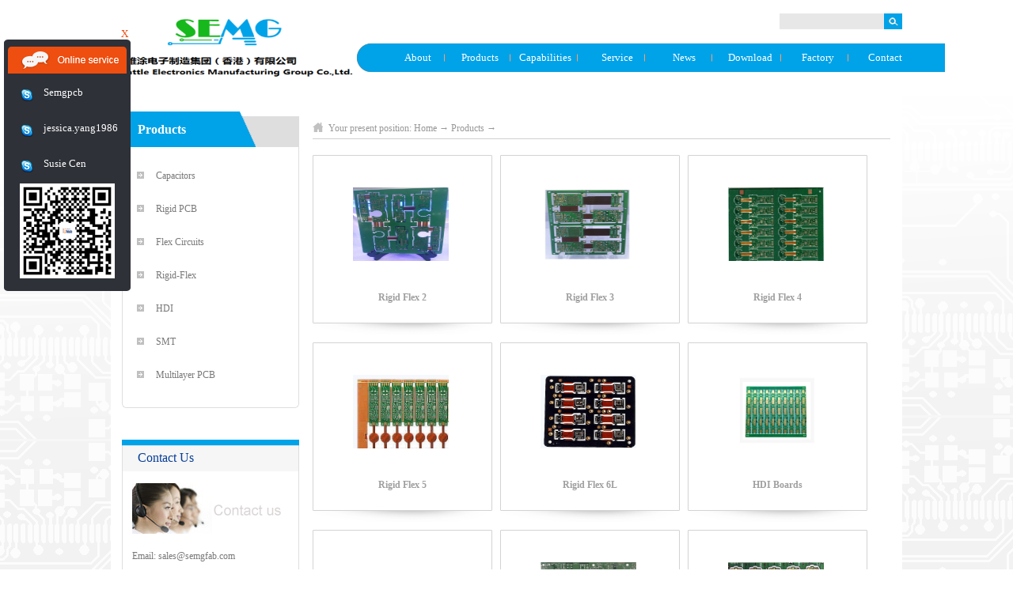

--- FILE ---
content_type: text/html;charset=utf-8
request_url: http://www.semgfab.com/pro.aspx?FId=n3:3:3&pageindex=7
body_size: 8380
content:
<!DOCTYPE HTML PUBLIC "-//W3C//DTD HTML 4.01 Transitional//EN" "http://www.w3c.org/TR/1999/REC-html401-19991224/loose.dtd">

<html xmlns="http://www.w3.org/1999/xhtml">
<head><title>
	Products - 
</title><meta name="keywords" content="Products,"/><meta name="description" content="Products,"/><link rel="canonical" href="http://www.semgfab.com/pro.aspx?FId=n3:3:3" /><meta content="text/html; charset=utf-8" http-equiv="Content-Type" /><link id="css__pro" rel="stylesheet" type="text/css" href="https://0.rc.xiniu.com/g2/M00/18/AB/CgAGe1m_ZbeAQvJsAABAk-EbSCo989.css?d=20170918141150" />
	
	<script type="text/javascript" src="https://1.rc.xiniu.com/js/jq/jqueryV172.js"></script>
	<script type="text/javascript" src="/Js/FormAction.js"></script>
	<script type="text/javascript" src="https://1.rc.xiniu.com/js/pb/1/Public.js"></script>
	<script type="text/javascript" src="/jBox/jquery.jBox-2.3.min.js"></script>
	<script type="text/javascript" src="/jBox/jquery.jBox-zh-CN.js"></script>
	 
	
	<script type="text/javascript" src="/Admin/JScript/OverFlowEdit.js"></script>
	<script type="text/javascript" src="/Js/EP_addtool.js"></script>
	<script type="text/javascript" src="https://1.rc.xiniu.com/js/tl/swfobject_modified.js"></script>
	<script type="text/javascript" src="https://1.rc.xiniu.com/js/tl/swfobject.js"></script>
	<script type="text/javascript" src="/Admin/JScript/PCAWithCountry.js"></script>
	
    <link rel="bookmark" href="/Images/logo.ico" /><link rel="shortcut icon" href="/Images/logo.ico" /></head>
<body class="pro_body">
<form method="get" id="form1" name="form1" NavigateId="3" data-pid="0218218218014521420020820220101960197014501982102080" data-mid="02080145218200019701540149014401520152015601540145014701490145219204209204216220216209014501982102080">
<div class="aspNetHidden">
<input type="hidden" name="__VIEWSTATE" id="__VIEWSTATE" value="" />
</div>

        
        <div id="ea_h">
            <div class="top">
                <div class="t_t">
                       
                    
                     
                    <div id="t_search" class="t_search">
                        <table cellspacing="0" cellpadding="0"  border="0"><tr>
<td>
<input name="ShoveWebControl_Search12$tbSearch" type="text" id="ShoveWebControl_Search12_tbSearch" class="t_search_text" DefaultText="" onmousedown="if(this.value == &#39;&#39;){this.value = &#39;&#39;;}" onkeyup="ShoveEIMS3_OnKeyPress(event, &#39;img_ShoveWebControl_Search12&#39;)" onkeydown="ShoveEIMS3_OnKeyDown(event)" onblur="if(this.value == &#39;&#39; || this.value == &#39;&#39;){this.value = &#39;&#39;;}" /></td>
<td><img id="img_ShoveWebControl_Search12" border="0" src="/Images/Heads/AllPage/ihpsp1_t_search_rbnt.png" alt="斯雅涂电子制造集团（香港）有限公司" LevelOneType="2" onclick="ShoveEIMS3_Transf(this,'search.aspx','ShoveWebControl_Search12_tbSearch','ShoveWebControl_Search12', true)" style="cursor:pointer;" /></td>
</tr></table>
<script type='text/javascript'>document.getElementById("ShoveWebControl_Search12_tbSearch").onkeydown=function(event){ var e=event || window.Event; if(e.keyCode==13){ e.returnValue = false;if(e.preventDefault){ e.preventDefault(); }}}</script>

                        
                    </div>
                    
                    
                     
                    <div id="t_ver" class="t_ver">
                        <ul>
                            
                        </ul>
                        
                    </div>
                    
                    
                    
                    <div id="t_logo" class="t_logo"> 
                        
                        <div id="ea_l"><a href="/" target="_self"><img alt="斯雅涂电子制造集团（香港）有限公司" src="https://0.rc.xiniu.com/g2/M00/F6/4D/CgAGfFvqPtuABhxoAABgTC4k4ic915.png" /></a></div>
                         
                        
                    </div>
                    
                   
                 
                </div>
                
                <div id="ea_n">
                    
                    <div id="nav" class="nav">
                        <div class="nav_main">
                            <ul id="ShoveWebControl_VMenu1" class="type1Ul type1Ul_n000">
<li id="type1Li_n0" level=0 index=0 class="nav_menu1"><a href="/" target="_self" >首页</a></li>
<li id="type1Li_n1" level=0 data_id="1" type="n" index=1 class="nav_menu1">
<a href="about.aspx?FId=n1:1:1" rel="nofollow" target="_self"><span name="ShoveWebControl_VMenu1434234317|T_Navigates|Id|1|Name">About</span></a><ul id="type1Ul_t101" style="display:none" class="type1Ul type1Ul_t101">
<li id="type1Li_t101_1" data_id="1_1" class="nav_menu2" type="t" index=1 level=1><a href="about.aspx?TypeId=1&FId=t1:1:1" rel="nofollow" target="_self"><span name="ShoveWebControl_VMenu12008367241|T_NewsTypes|Id|1|Name">Our Company</span></a>
</li>
<li id="type1Li_t101_2" data_id="1_50006" class="nav_menu2" type="t" index=2 level=1><a href="about.aspx?TypeId=50006&FId=t1:50006:1" rel="nofollow" target="_self"><span name="ShoveWebControl_VMenu11936883106|T_NewsTypes|Id|50006|Name">Customer Meeting</span></a>
</li>
<li id="type1Li_t101_3" data_id="1_3" class="nav_menu2" type="t" index=3 level=1><a href="honor.aspx?TypeID=3&fid=n1:3:1" rel="nofollow" target="_self"><span name="ShoveWebControl_VMenu1288749888|T_NewsTypes|Id|3|Name">Honor</span></a>
<ul id="type1Ul_t132" style="display:none" class="type1Ul type1Ul_t132">
<li id="type1Li_t132_1" data_id="1_50005" class="nav_menu3" type="t" index=1 level=2><a href="honor.aspx?TypeID=50005&fid=t1:50005:1" rel="nofollow" target="_self"><span name="ShoveWebControl_VMenu12106119153|T_NewsTypes|Id|50005|Name">Honor</span></a>
</li>
</ul>
</li>
</ul>
</li>
<li id="type1Li_n3" level=0 data_id="3" type="n" index=2 class="nav_menu1">
<a href="pro.aspx?FId=n3:3:3" target="_self"><span name="ShoveWebControl_VMenu1213727136|T_Navigates|Id|3|Name">Products</span></a><ul id="type1Ul_t301" style="display:none" class="type1Ul type1Ul_t301">
<li id="type1Li_t301_1" data_id="3_50007" class="nav_menu2" type="t" index=1 level=1><a href="products.aspx?TypeId=50007&FId=t3:50007:3" target="_self"><span name="ShoveWebControl_VMenu1182422595|T_ProductTypes|Id|50007|Name">Capacitors</span></a>
<ul id="type1Ul_t3500072" style="display:none" class="type1Ul type1Ul_t3500072">
<li id="type1Li_t3500072_1" data_id="3_50009" class="nav_menu3" type="t" index=1 level=2><a href="products.aspx?TypeId=50009&FId=t3:50009:3" target="_self"><span name="ShoveWebControl_VMenu1466585499|T_ProductTypes|Id|50009|Name">Screw Bolt Capacitor</span></a>
</li>
<li id="type1Li_t3500072_2" data_id="3_50010" class="nav_menu3" type="t" index=2 level=2><a href="products.aspx?TypeId=50010&FId=t3:50010:3" target="_self"><span name="ShoveWebControl_VMenu11355259678|T_ProductTypes|Id|50010|Name">Super Capacitor</span></a>
</li>
<li id="type1Li_t3500072_3" data_id="3_50015" class="nav_menu3" type="t" index=3 level=2><a href="products.aspx?TypeId=50015&FId=t3:50015:3" target="_self"><span name="ShoveWebControl_VMenu1898260998|T_ProductTypes|Id|50015|Name">Film Capacitor</span></a>
<ul id="type1Ul_t3500153" style="display:none" class="type1Ul type1Ul_t3500153">
<li id="type1Li_t3500153_1" data_id="3_50011" class="nav_menu4" type="t" index=1 level=3><a href="products.aspx?TypeId=50011&FId=t3:50011:3" target="_self"><span name="ShoveWebControl_VMenu12140860671|T_ProductTypes|Id|50011|Name">High Voltage DC Filter Capacitor</span></a>
</li>
<li id="type1Li_t3500153_2" data_id="3_50016" class="nav_menu4" type="t" index=2 level=3><a href="products.aspx?TypeId=50016&FId=t3:50016:3" target="_self"><span name="ShoveWebControl_VMenu11005343828|T_ProductTypes|Id|50016|Name">Others</span></a>
</li>
</ul>
</li>
<li id="type1Li_t3500072_4" data_id="3_50017" class="nav_menu3" type="t" index=4 level=2><a href="products.aspx?TypeId=50017&FId=t3:50017:3" target="_self"><span name="ShoveWebControl_VMenu171104525|T_ProductTypes|Id|50017|Name">others</span></a>
</li>
</ul>
</li>
<li id="type1Li_t301_2" data_id="3_10" class="nav_menu2" type="t" index=2 level=1><a href="products.aspx?TypeId=10&FId=t3:10:3" target="_self"><span name="ShoveWebControl_VMenu1650152194|T_ProductTypes|Id|10|Name">Rigid PCB</span></a>
</li>
<li id="type1Li_t301_3" data_id="3_12" class="nav_menu2" type="t" index=3 level=1><a href="products.aspx?TypeId=12&FId=t3:12:3" target="_self"><span name="ShoveWebControl_VMenu11848669040|T_ProductTypes|Id|12|Name">Flex Circuits</span></a>
</li>
<li id="type1Li_t301_4" data_id="3_50004" class="nav_menu2" type="t" index=4 level=1><a href="products.aspx?TypeId=50004&FId=t3:50004:3" target="_self"><span name="ShoveWebControl_VMenu11702279116|T_ProductTypes|Id|50004|Name">Rigid-Flex</span></a>
</li>
<li id="type1Li_t301_5" data_id="3_50005" class="nav_menu2" type="t" index=5 level=1><a href="products.aspx?TypeId=50005&FId=t3:50005:3" target="_self"><span name="ShoveWebControl_VMenu1159313763|T_ProductTypes|Id|50005|Name">HDI</span></a>
</li>
<li id="type1Li_t301_6" data_id="3_50008" class="nav_menu2" type="t" index=6 level=1><a href="products.aspx?TypeId=50008&FId=t3:50008:3" target="_self"><span name="ShoveWebControl_VMenu1719058402|T_ProductTypes|Id|50008|Name">SMT</span></a>
</li>
<li id="type1Li_t301_7" data_id="3_50012" class="nav_menu2" type="t" index=7 level=1><a href="products.aspx?TypeId=50012&FId=t3:50012:3" target="_self"><span name="ShoveWebControl_VMenu1363920341|T_ProductTypes|Id|50012|Name">Multilayer PCB</span></a>
</li>
</ul>
</li>
<li id="type1Li_n4" level=0 data_id="4" type="n" index=3 class="nav_menu1">
<a href="case_view.aspx?TypeId=29&Id=306&FId=t4:29:4" target="_self"><span name="ShoveWebControl_VMenu1920599981|T_Navigates|Id|4|Name">Capabilities</span></a><ul id="type1Ul_t401" style="display:none" class="type1Ul type1Ul_t401">
<li id="type1Li_t401_1" data_id="4_29" class="nav_menu2" type="t" index=1 level=1><a href="http://www.semgfab.com/case_view.aspx?TypeId=29&Id=306&FId=t4:29:4" target="_self"><span name="ShoveWebControl_VMenu1858790184|T_NewsTypes|Id|29|Name">Capabilities</span></a>
</li>
<li id="type1Li_t401_2" data_id="4_50009" class="nav_menu2" type="t" index=2 level=1><a href="http://www.semgfab.com/case_view.aspx?TypeId=50009&Id=348&FId=t4:50009:4" target="_self"><span name="ShoveWebControl_VMenu11219624316|T_NewsTypes|Id|50009|Name">PCB Packing</span></a>
</li>
</ul>
</li>
<li id="type1Li_n8" level=0 data_id="8" type="n" index=4 class="nav_menu1">
<a href="sv.aspx?Fid=n8:8:8" target="_self"><span name="ShoveWebControl_VMenu11994357357|T_Navigates|Id|8|Name">Service</span></a><ul id="type1Ul_t801" style="display:none" class="type1Ul type1Ul_t801">
<li id="type1Li_t801_1" data_id="8_36" class="nav_menu2" type="t" index=1 level=1><a href="sv.aspx?TypeId=36&FId=t8:36:8" target="_self"><span name="ShoveWebControl_VMenu11046803463|T_NewsTypes|Id|36|Name">Sales Team</span></a>
</li>
<li id="type1Li_t801_2" data_id="8_37" class="nav_menu2" type="t" index=2 level=1><a href="sv.aspx?TypeId=37&FId=t8:37:8" target="_self"><span name="ShoveWebControl_VMenu11911834005|T_NewsTypes|Id|37|Name">Technical Support</span></a>
</li>
</ul>
<ul id="type1Ul_n881" style="display:none" class="type1Ul type1Ul_n881">
<li id="type1Li_n9" class="nav_menu2" type="n" data_id="9" index=1 level=1><a href="feedback.aspx?FId=n9:9:8" rel="nofollow" target="_self"><span name="ShoveWebControl_VMenu1892973230|T_Navigates|Id|9|Name">Online Messages</span></a>
<ul id="type1Ul_t902" style="display:none" class="type1Ul type1Ul_t902">
<li id="type1Li_t902_1" data_id="9_5" class="nav_menu3" type="t" index=1 level=2><a href="feedback.aspx?FId=t9:5:8&TypeId=5" rel="nofollow" target="_self"><span name="ShoveWebControl_VMenu11666653999|T_AdvisoryTypes|Id|5|Name">Online Messages</span></a>
</li>
</ul>
</li>
</ul>
</li>
<li id="type1Li_n2" level=0 data_id="2" type="n" index=5 class="nav_menu1">
<a href="news.aspx?FId=n2:2:2" target="_self"><span name="ShoveWebControl_VMenu11569479346|T_Navigates|Id|2|Name">News</span></a><ul id="type1Ul_t201" style="display:none" class="type1Ul type1Ul_t201">
<li id="type1Li_t201_1" data_id="2_50003" class="nav_menu2" type="t" index=1 level=1><a href="news.aspx?TypeId=50003&FId=t2:50003:2" target="_self"><span name="ShoveWebControl_VMenu11374504224|T_NewsTypes|Id|50003|Name">Industry News</span></a>
</li>
<li id="type1Li_t201_2" data_id="2_5" class="nav_menu2" type="t" index=2 level=1><a href="news.aspx?TypeId=5&FId=t2:5:2" target="_self"><span name="ShoveWebControl_VMenu11585530375|T_NewsTypes|Id|5|Name">Company News</span></a>
</li>
<li id="type1Li_t201_3" data_id="2_28" class="nav_menu2" type="t" index=3 level=1><a href="news.aspx?TypeId=28&FId=t2:28:2" target="_self"><span name="ShoveWebControl_VMenu11405903841|T_NewsTypes|Id|28|Name">Exhibition</span></a>
</li>
</ul>
</li>
<li id="type1Li_n14" level=0 data_id="14" type="n" index=6 class="nav_menu1">
<a href="down.aspx?FId=n14:14:14" rel="nofollow" target="_self"><span name="ShoveWebControl_VMenu11830282115|T_Navigates|Id|14|Name">Download</span></a><ul id="type1Ul_t1401" style="display:none" class="type1Ul type1Ul_t1401">
<li id="type1Li_t1401_1" data_id="14_50008" class="nav_menu2" type="t" index=1 level=1><a href="down.aspx?TypeId=50008&FId=t14:50008:14" rel="nofollow" target="_self"><span name="ShoveWebControl_VMenu11514007028|T_FileTypes|Id|50008|Name">UL laminates and Inks</span></a>
</li>
<li id="type1Li_t1401_2" data_id="14_50001" class="nav_menu2" type="t" index=2 level=1><a href="down.aspx?TypeId=50001&FId=t14:50001:14" rel="nofollow" target="_self"><span name="ShoveWebControl_VMenu12076629085|T_FileTypes|Id|50001|Name">Quality Manual</span></a>
</li>
<li id="type1Li_t1401_3" data_id="14_50007" class="nav_menu2" type="t" index=3 level=1><a href="down.aspx?TypeId=50007&FId=t14:50007:14" rel="nofollow" target="_self"><span name="ShoveWebControl_VMenu12085025193|T_FileTypes|Id|50007|Name">ISO14001</span></a>
</li>
<li id="type1Li_t1401_4" data_id="14_50006" class="nav_menu2" type="t" index=4 level=1><a href="down.aspx?TypeId=50006&FId=t14:50006:14" rel="nofollow" target="_self"><span name="ShoveWebControl_VMenu11223726752|T_FileTypes|Id|50006|Name">Medica ISO13485</span></a>
</li>
<li id="type1Li_t1401_5" data_id="14_50005" class="nav_menu2" type="t" index=5 level=1><a href="down.aspx?TypeId=50005&FId=t14:50005:14" rel="nofollow" target="_self"><span name="ShoveWebControl_VMenu1195032451|T_FileTypes|Id|50005|Name">ISO9001&TS16949</span></a>
</li>
<li id="type1Li_t1401_6" data_id="14_50004" class="nav_menu2" type="t" index=6 level=1><a href="down.aspx?TypeId=50004&FId=t14:50004:14" rel="nofollow" target="_self"><span name="ShoveWebControl_VMenu1591867315|T_FileTypes|Id|50004|Name">UL Yellow Card</span></a>
</li>
<li id="type1Li_t1401_7" data_id="14_50003" class="nav_menu2" type="t" index=7 level=1><a href="down.aspx?TypeId=50003&FId=t14:50003:14" rel="nofollow" target="_self"><span name="ShoveWebControl_VMenu12106331255|T_FileTypes|Id|50003|Name">CMRT</span></a>
</li>
</ul>
</li>
<li id="type1Li_n6" level=0 data_id="6" type="n" index=7 class="nav_menu1">
<a href="recruitment.aspx?FId=n6:6:6" rel="nofollow" target="_self"><span name="ShoveWebControl_VMenu11684455383|T_Navigates|Id|6|Name">Factory</span></a><ul id="type1Ul_t601" style="display:none" class="type1Ul type1Ul_t601">
<li id="type1Li_t601_1" data_id="6_7" class="nav_menu2" type="t" index=1 level=1><a href="recruitment.aspx?TypeId=7&FId=t6:7:6" rel="nofollow" target="_self"><span name="ShoveWebControl_VMenu11397925990|T_NewsTypes|Id|7|Name">Factory Tour</span></a>
</li>
<li id="type1Li_t601_2" data_id="6_50001" class="nav_menu2" type="t" index=2 level=1><a href="recruitment.aspx?TypeId=50001&FId=t6:50001:6" rel="nofollow" target="_self"><span name="ShoveWebControl_VMenu161455781|T_NewsTypes|Id|50001|Name">Factory Video</span></a>
</li>
</ul>
</li>
<li id="type1Li_n7" level=0 data_id="7" type="n" index=8 class="nav_menu1">
<a href="contact.aspx?FId=n7:7:7" rel="nofollow" target="_self"><span name="ShoveWebControl_VMenu1502529630|T_Navigates|Id|7|Name">Contact</span></a><ul id="type1Ul_t701" style="display:none" class="type1Ul type1Ul_t701">
<li id="type1Li_t701_1" data_id="7_13" class="nav_menu2" type="t" index=1 level=1><a href="contact.aspx?TypeId=13&FId=t7:13:7" rel="nofollow" target="_self"><span name="ShoveWebControl_VMenu12015628231|T_NewsTypes|Id|13|Name">Sales Contact</span></a>
</li>
<li id="type1Li_t701_2" data_id="7_50002" class="nav_menu2" type="t" index=2 level=1><a href="job.aspx?FId=n11:11:6" rel="nofollow" target="_self"><span name="ShoveWebControl_VMenu153113694|T_NewsTypes|Id|50002|Name">Jobs</span></a>
</li>
</ul>
</li>
</ul>
<script type="text/javascript">var ShoveWebControl_VMenu1={normal:{class1:'nav_menu1',class2:'nav_menu2',class3:'nav_menu3',class4:'nav_menu4',class5:'nav_menu5',class6:'nav_menu6'},visited:{class1:'nav_menu1_2',class2:'nav_menu2_2',class3:'nav_menu3_2',class4:'nav_menu4_2',class5:'nav_menu5_2',class6:'nav_menu6_2',class6:'nav_menu6_2'},home:{defaultClass:'nav_menu1',visitedClass:'nav_menu1_2'},content:{defaultClass:'',visitedClass:'',focusClass:''},focus:{class1:'nav_menu1_cur',class2:'nav_menu2_cur',class3:'nav_menu3_cur',class4:'nav_menu4_cur',class5:'nav_menu5_cur',class6:'nav_menu6_cur'},beforeTag:{packUpClass:'',packDownClass:''},expendEffect:1,aniEffect:3,fIdParam:'FId',topUlId:'ShoveWebControl_VMenu1',homeLiId:'type1Li_n0'};ShoveWebControl_VMenu1.menu=new BaseControlMenu();ShoveWebControl_VMenu1.menu.Init('ShoveWebControl_VMenu1',ShoveWebControl_VMenu1);ShoveWebControl_VMenu1.menu.InitMenu('type1Ul_n000',ShoveWebControl_VMenu1);</script>
                        </div>
                        
                    </div>
                    
                </div>
                 
            </div>
             
        </div>
        
  
<div id="ea_ba"></div>

        
        <div id="ea_c">
            <div class="n_main">
                <div class="n_content">
                    
                    <div class="n_content_left">
						
                        <div id="n_content_left_t" class="n_content_left_t">
                            <span class="n_content_left_t1">
                                <span id='ShoveWebControl_Text1'>Products</span>
                            </span><span class="n_content_left_t2">
                                
                                <span name="_nleft_n_name1">Products</span>
                                
                            </span>
							
                        </div>
                        
						
                        <div id="n_content_left_cnt" class="n_content_left_cnt">
                            <ul id="ShoveWebControl_VMenu2" class="left_typeUl left_typeUl_n000" style="display:none">
<ul id="left_typeUl_t300" class="left_typeUl left_typeUl_t300">
<li id="left_typeLi_t300_1" data_id="3_50007" class="left_menu1" type="t" index=1 level=0><a href="products.aspx?TypeId=50007&FId=t3:50007:3" target="_self"><span name="ShoveWebControl_VMenu2805148302|T_ProductTypes|Id|50007|Name">Capacitors</span></a>
<ul id="left_typeUl_t3500071" style="display:none" expend=0 class="left_typeUl left_typeUl_t3500071">
<li id="left_typeLi_t3500071_1" data_id="3_50009" class="left_menu2" type="t" index=1 level=1><a href="products.aspx?TypeId=50009&FId=t3:50009:3" target="_self"><span name="ShoveWebControl_VMenu2214253614|T_ProductTypes|Id|50009|Name">Screw Bolt Capacitor</span></a>
</li>
<li id="left_typeLi_t3500071_2" data_id="3_50010" class="left_menu2" type="t" index=2 level=1><a href="products.aspx?TypeId=50010&FId=t3:50010:3" target="_self"><span name="ShoveWebControl_VMenu2173518671|T_ProductTypes|Id|50010|Name">Super Capacitor</span></a>
</li>
<li id="left_typeLi_t3500071_3" data_id="3_50015" class="left_menu2" type="t" index=3 level=1><a href="products.aspx?TypeId=50015&FId=t3:50015:3" target="_self"><span name="ShoveWebControl_VMenu296858706|T_ProductTypes|Id|50015|Name">Film Capacitor</span></a>
<ul id="left_typeUl_t3500152" style="display:none" expend=0 class="left_typeUl left_typeUl_t3500152">
<li id="left_typeLi_t3500152_1" data_id="3_50011" class="left_menu3" type="t" index=1 level=2><a href="products.aspx?TypeId=50011&FId=t3:50011:3" target="_self"><span name="ShoveWebControl_VMenu21569585083|T_ProductTypes|Id|50011|Name">High Voltage DC Filter Capacitor</span></a>
</li>
<li id="left_typeLi_t3500152_2" data_id="3_50016" class="left_menu3" type="t" index=2 level=2><a href="products.aspx?TypeId=50016&FId=t3:50016:3" target="_self"><span name="ShoveWebControl_VMenu2493876208|T_ProductTypes|Id|50016|Name">Others</span></a>
</li>
</ul>
</li>
<li id="left_typeLi_t3500071_4" data_id="3_50017" class="left_menu2" type="t" index=4 level=1><a href="products.aspx?TypeId=50017&FId=t3:50017:3" target="_self"><span name="ShoveWebControl_VMenu21710505342|T_ProductTypes|Id|50017|Name">others</span></a>
</li>
</ul>
</li>
<li id="left_typeLi_t300_2" data_id="3_10" class="left_menu1" type="t" index=2 level=0><a href="products.aspx?TypeId=10&FId=t3:10:3" target="_self"><span name="ShoveWebControl_VMenu2545015016|T_ProductTypes|Id|10|Name">Rigid PCB</span></a>
</li>
<li id="left_typeLi_t300_3" data_id="3_12" class="left_menu1" type="t" index=3 level=0><a href="products.aspx?TypeId=12&FId=t3:12:3" target="_self"><span name="ShoveWebControl_VMenu21857872563|T_ProductTypes|Id|12|Name">Flex Circuits</span></a>
</li>
<li id="left_typeLi_t300_4" data_id="3_50004" class="left_menu1" type="t" index=4 level=0><a href="products.aspx?TypeId=50004&FId=t3:50004:3" target="_self"><span name="ShoveWebControl_VMenu21057973971|T_ProductTypes|Id|50004|Name">Rigid-Flex</span></a>
</li>
<li id="left_typeLi_t300_5" data_id="3_50005" class="left_menu1" type="t" index=5 level=0><a href="products.aspx?TypeId=50005&FId=t3:50005:3" target="_self"><span name="ShoveWebControl_VMenu21260688766|T_ProductTypes|Id|50005|Name">HDI</span></a>
</li>
<li id="left_typeLi_t300_6" data_id="3_50008" class="left_menu1" type="t" index=6 level=0><a href="products.aspx?TypeId=50008&FId=t3:50008:3" target="_self"><span name="ShoveWebControl_VMenu21931633749|T_ProductTypes|Id|50008|Name">SMT</span></a>
</li>
<li id="left_typeLi_t300_7" data_id="3_50012" class="left_menu1" type="t" index=7 level=0><a href="products.aspx?TypeId=50012&FId=t3:50012:3" target="_self"><span name="ShoveWebControl_VMenu21741834639|T_ProductTypes|Id|50012|Name">Multilayer PCB</span></a>
</li>
</ul>
</ul>
<script type="text/javascript">var ShoveWebControl_VMenu2={normal:{class1:'left_menu1',class2:'left_menu2',class3:'left_menu3',class4:'left_menu4',class5:'left_menu5',class6:'left_menu6'},visited:{class1:'left_menu1_2',class2:'left_menu2_2',class3:'left_menu3_2',class4:'left_menu4_2',class5:'left_menu5_2',class6:'left_menu6_2',class6:'left_menu6_2'},home:{defaultClass:'nav_menu1',visitedClass:'nav_menu1_2'},content:{defaultClass:'',visitedClass:'',focusClass:''},focus:{class1:'left_menu1_cur',class2:'left_menu2_cur',class3:'left_menu3_cur',class4:'left_menu4_cur',class5:'left_menu5_cur',class6:'left_menu6_cur'},beforeTag:{packUpClass:'',packDownClass:''},expendEffect:1,aniEffect:2,fIdParam:'FId',topUlId:'ShoveWebControl_VMenu2'};ShoveWebControl_VMenu2.menu=new BaseControlMenu();ShoveWebControl_VMenu2.menu.Init('ShoveWebControl_VMenu2',ShoveWebControl_VMenu2);;</script>
							
                        </div>
                        
                        
                        <div class="n_content_left_contact">
                            <div class="n_leftxia1"><img src="/Images/Contents/pro/indexleftxia.png"></div>
                            <div class="n_leftpic1">
                                <span class="n_content_left_t3">
                                	
                                    <span name="_edi_c101_ab|">Contact Us</span>
                                    
                                </span>
                            </div>
                            <div class="n_leftpic2">
                                <a target="_self" href="contact.aspx">
                                    <img src="/Images/Contents/pro/indexleftpic2.png">
                                </a>
                            </div>
                            <div class="n_leftpic3">
                                <p><span name="_edi_c102_ab|">Email:&nbsp;sales@semgfab.com</span><br /><span name="_edi_c103_ab|">Tel:&nbsp;+86-755-23093820</span><span name="_edi_c104_ab|">&nbsp;</span><br /><span name="_edi_c105_ab|">Fax:+86-755-27233289</span></p>
                            </div>
                            <div class="n_leftxia1"><img src="/Images/Contents/pro/indexleftxia.png"></div>
                        </div>
                        
                    </div>
                    <div class="n_content_right">
                        <div class="n_content_right_name">
                         	
                            <div id="n_content_right_name_r" class="n_content_right_name_r">
                                <ul>
                                    <li>
                                        <span class="n_r_wz1">
                                            
                                            <span name="_n_r_wz1">Your present position:</span>
                                            
                                        </span>
                                        <span class="n_r_wz2">
                                            
                                            <span name="_n_r_wz2"><a href="/">Home</a></span>
                                            
                                        </span><span class="n_r_wz3">→</span> 
                                        <span class="n_r_wz4">
                                            <span id='ShoveWebControl_Text_pro'><a href="pro.aspx?fid=n3:3:3" target="_self">Products</a></span>
                                        </span>
                                        <span class="n_r_wz5">→</span>
                                        <span class="n_r_wz6">
                                            
                                        </span>
                                    </li>
                                    <li>
                                        <img src="/Images/Contents/pro/icpsp1_n_right_wz.png" alt="" />
                                    </li>
                                </ul>
								
                            </div>
                            
                        </div>
                        <div class="n_content_right_m">
                            
                            <div id="n_pro_m" class="n_pro_m">
                                <div id="n_pro_m_t" class="n_pro_m_t">
                                    <span name="_n_pro_m_t">产品列表</span>
								</div>
                                
                                        <div class="n_pro_main">
                                            <div class="n_pro_img"><a target="_blank" href='prod_view.aspx?TypeId=50004&Id=164&FId=t3:50004:3'>
                                                <img src='https://0.rc.xiniu.com/g2/M00/07/5B/CgAGfFwXOs6AfIbyAAHjtNSCo28856.jpg' alt='Rigid Flex 2'  title='Rigid Flex 2' /></a> </div>
                                            <div class="n_pro_main_name">
                                                <span class="n_pro_main_name2"><a target="_blank" title='Rigid Flex 2' href='prod_view.aspx?TypeId=50004&Id=164&FId=t3:50004:3'>
                                                    
                                                    <span name="_n_pro_m1164|T_Products|Id|164|Name">Rigid Flex 2</span>
                                                    
                                                </a></span>
                                            </div>
                                            
                                            <div id="n_pro_m1_n_pro_main_cnt_0" class="n_pro_main_cnt">
                                                <span class="n_pro_main_cnt2" ej="edit_span">
                                                    <span id='n_pro_m1_ShoveWebControl_Text3_0'>1、HDI designed + Flex part2、Specific Impedance control3、Rigid-flex with two separate flex part，flex on L3-L4，L5-L6</span>
                                                </span>
                                            </div>
                                            
                                            <div class="n_pro_main_more"><a target="_blank" href='prod_view.aspx?TypeId=50004&Id=164&FId=t3:50004:3'>more</a> </div>
                                            
                                            <div class="n_pro_main_order"><a target="_blank" href='order.aspx?Id=164&FId=t3:50004:3'>Order online</a></div>
                                            
                                        </div>
                                    
                                        <div class="n_pro_main">
                                            <div class="n_pro_img"><a target="_blank" href='prod_view.aspx?TypeId=50004&Id=165&FId=t3:50004:3'>
                                                <img src='https://0.rc.xiniu.com/g2/M00/07/89/CgAGfFwXUNuACX11AAGfU6R0eXQ003.jpg' alt='Rigid Flex 3'  title='Rigid Flex 3' /></a> </div>
                                            <div class="n_pro_main_name">
                                                <span class="n_pro_main_name2"><a target="_blank" title='Rigid Flex 3' href='prod_view.aspx?TypeId=50004&Id=165&FId=t3:50004:3'>
                                                    
                                                    <span name="_n_pro_m1165|T_Products|Id|165|Name">Rigid Flex 3</span>
                                                    
                                                </a></span>
                                            </div>
                                            
                                            <div id="n_pro_m1_n_pro_main_cnt_1" class="n_pro_main_cnt">
                                                <span class="n_pro_main_cnt2" ej="edit_span">
                                                    <span id='n_pro_m1_ShoveWebControl_Text3_1'>1、HDI（2+N+2）designed + Flex part2、Specific Impedance control</span>
                                                </span>
                                            </div>
                                            
                                            <div class="n_pro_main_more"><a target="_blank" href='prod_view.aspx?TypeId=50004&Id=165&FId=t3:50004:3'>more</a> </div>
                                            
                                            <div class="n_pro_main_order"><a target="_blank" href='order.aspx?Id=165&FId=t3:50004:3'>Order online</a></div>
                                            
                                        </div>
                                    
                                        <div class="n_pro_main">
                                            <div class="n_pro_img"><a target="_blank" href='prod_view.aspx?TypeId=50004&Id=77&FId=t3:50004:3'>
                                                <img src='/Private/ProductImg/Small/6354699498349062501969013062.jpg' alt='Rigid Flex 4'  title='Rigid Flex 4' /></a> </div>
                                            <div class="n_pro_main_name">
                                                <span class="n_pro_main_name2"><a target="_blank" title='Rigid Flex 4' href='prod_view.aspx?TypeId=50004&Id=77&FId=t3:50004:3'>
                                                    
                                                    <span name="_n_pro_m177|T_Products|Id|77|Name">Rigid Flex 4</span>
                                                    
                                                </a></span>
                                            </div>
                                            
                                            <div id="n_pro_m1_n_pro_main_cnt_2" class="n_pro_main_cnt">
                                                <span class="n_pro_main_cnt2" ej="edit_span">
                                                    <span id='n_pro_m1_ShoveWebControl_Text3_2'></span>
                                                </span>
                                            </div>
                                            
                                            <div class="n_pro_main_more"><a target="_blank" href='prod_view.aspx?TypeId=50004&Id=77&FId=t3:50004:3'>more</a> </div>
                                            
                                            <div class="n_pro_main_order"><a target="_blank" href='order.aspx?Id=77&FId=t3:50004:3'>Order online</a></div>
                                            
                                        </div>
                                    
                                        <div class="n_pro_main">
                                            <div class="n_pro_img"><a target="_blank" href='prod_view.aspx?TypeId=50004&Id=76&FId=t3:50004:3'>
                                                <img src='/Private/ProductImg/Small/6354699488202187501913619703.jpg' alt='Rigid Flex 5'  title='Rigid Flex 5' /></a> </div>
                                            <div class="n_pro_main_name">
                                                <span class="n_pro_main_name2"><a target="_blank" title='Rigid Flex 5' href='prod_view.aspx?TypeId=50004&Id=76&FId=t3:50004:3'>
                                                    
                                                    <span name="_n_pro_m176|T_Products|Id|76|Name">Rigid Flex 5</span>
                                                    
                                                </a></span>
                                            </div>
                                            
                                            <div id="n_pro_m1_n_pro_main_cnt_3" class="n_pro_main_cnt">
                                                <span class="n_pro_main_cnt2" ej="edit_span">
                                                    <span id='n_pro_m1_ShoveWebControl_Text3_3'></span>
                                                </span>
                                            </div>
                                            
                                            <div class="n_pro_main_more"><a target="_blank" href='prod_view.aspx?TypeId=50004&Id=76&FId=t3:50004:3'>more</a> </div>
                                            
                                            <div class="n_pro_main_order"><a target="_blank" href='order.aspx?Id=76&FId=t3:50004:3'>Order online</a></div>
                                            
                                        </div>
                                    
                                        <div class="n_pro_main">
                                            <div class="n_pro_img"><a target="_blank" href='prod_view.aspx?TypeId=50004&Id=75&FId=t3:50004:3'>
                                                <img src='/Private/ProductImg/Small/635469946354750000612110155.jpg' alt='Rigid Flex 6L'  title='Rigid Flex 6L' /></a> </div>
                                            <div class="n_pro_main_name">
                                                <span class="n_pro_main_name2"><a target="_blank" title='Rigid Flex 6L' href='prod_view.aspx?TypeId=50004&Id=75&FId=t3:50004:3'>
                                                    
                                                    <span name="_n_pro_m175|T_Products|Id|75|Name">Rigid Flex 6L</span>
                                                    
                                                </a></span>
                                            </div>
                                            
                                            <div id="n_pro_m1_n_pro_main_cnt_4" class="n_pro_main_cnt">
                                                <span class="n_pro_main_cnt2" ej="edit_span">
                                                    <span id='n_pro_m1_ShoveWebControl_Text3_4'></span>
                                                </span>
                                            </div>
                                            
                                            <div class="n_pro_main_more"><a target="_blank" href='prod_view.aspx?TypeId=50004&Id=75&FId=t3:50004:3'>more</a> </div>
                                            
                                            <div class="n_pro_main_order"><a target="_blank" href='order.aspx?Id=75&FId=t3:50004:3'>Order online</a></div>
                                            
                                        </div>
                                    
                                        <div class="n_pro_main">
                                            <div class="n_pro_img"><a target="_blank" href='prod_view.aspx?TypeId=10&Id=67&FId=t3:10:3'>
                                                <img src='/Private/ProductImg/Small/6354553481666325001053478749.jpg' alt='HDI Boards'  title='HDI Boards' /></a> </div>
                                            <div class="n_pro_main_name">
                                                <span class="n_pro_main_name2"><a target="_blank" title='HDI Boards' href='prod_view.aspx?TypeId=10&Id=67&FId=t3:10:3'>
                                                    
                                                    <span name="_n_pro_m167|T_Products|Id|67|Name">HDI Boards</span>
                                                    
                                                </a></span>
                                            </div>
                                            
                                            <div id="n_pro_m1_n_pro_main_cnt_5" class="n_pro_main_cnt">
                                                <span class="n_pro_main_cnt2" ej="edit_span">
                                                    <span id='n_pro_m1_ShoveWebControl_Text3_5'></span>
                                                </span>
                                            </div>
                                            
                                            <div class="n_pro_main_more"><a target="_blank" href='prod_view.aspx?TypeId=10&Id=67&FId=t3:10:3'>more</a> </div>
                                            
                                            <div class="n_pro_main_order"><a target="_blank" href='order.aspx?Id=67&FId=t3:10:3'>Order online</a></div>
                                            
                                        </div>
                                    
                                        <div class="n_pro_main">
                                            <div class="n_pro_img"><a target="_blank" href='prod_view.aspx?TypeId=10&Id=66&FId=t3:10:3'>
                                                <img src='/Private/ProductImg/Small/635455324737726250958215134.jpg' alt='GPS PCB'  title='GPS PCB' /></a> </div>
                                            <div class="n_pro_main_name">
                                                <span class="n_pro_main_name2"><a target="_blank" title='GPS PCB' href='prod_view.aspx?TypeId=10&Id=66&FId=t3:10:3'>
                                                    
                                                    <span name="_n_pro_m166|T_Products|Id|66|Name">GPS PCB</span>
                                                    
                                                </a></span>
                                            </div>
                                            
                                            <div id="n_pro_m1_n_pro_main_cnt_6" class="n_pro_main_cnt">
                                                <span class="n_pro_main_cnt2" ej="edit_span">
                                                    <span id='n_pro_m1_ShoveWebControl_Text3_6'></span>
                                                </span>
                                            </div>
                                            
                                            <div class="n_pro_main_more"><a target="_blank" href='prod_view.aspx?TypeId=10&Id=66&FId=t3:10:3'>more</a> </div>
                                            
                                            <div class="n_pro_main_order"><a target="_blank" href='order.aspx?Id=66&FId=t3:10:3'>Order online</a></div>
                                            
                                        </div>
                                    
                                        <div class="n_pro_main">
                                            <div class="n_pro_img"><a target="_blank" href='prod_view.aspx?TypeId=50005&Id=140&FId=t3:50005:3'>
                                                <img src='https://0.rc.xiniu.com/g2/M00/FF/A2/CgAGfFwAk2-ARUOJAASVyrfs8lc911.png' alt='HDI(3+6+3)'  title='HDI(3+6+3)' /></a> </div>
                                            <div class="n_pro_main_name">
                                                <span class="n_pro_main_name2"><a target="_blank" title='HDI(3+6+3)' href='prod_view.aspx?TypeId=50005&Id=140&FId=t3:50005:3'>
                                                    
                                                    <span name="_n_pro_m1140|T_Products|Id|140|Name">HDI(3+6+3)</span>
                                                    
                                                </a></span>
                                            </div>
                                            
                                            <div id="n_pro_m1_n_pro_main_cnt_7" class="n_pro_main_cnt">
                                                <span class="n_pro_main_cnt2" ej="edit_span">
                                                    <span id='n_pro_m1_ShoveWebControl_Text3_7'></span>
                                                </span>
                                            </div>
                                            
                                            <div class="n_pro_main_more"><a target="_blank" href='prod_view.aspx?TypeId=50005&Id=140&FId=t3:50005:3'>more</a> </div>
                                            
                                            <div class="n_pro_main_order"><a target="_blank" href='order.aspx?Id=140&FId=t3:50005:3'>Order online</a></div>
                                            
                                        </div>
                                    
                                        <div class="n_pro_main">
                                            <div class="n_pro_img"><a target="_blank" href='prod_view.aspx?TypeId=50005&Id=139&FId=t3:50005:3'>
                                                <img src='https://0.rc.xiniu.com/g2/M00/FF/A1/CgAGfFwAk0eAcTBZAAS8Lb2_ZeA803.png' alt='HDI(2+n+2)'  title='HDI(2+n+2)' /></a> </div>
                                            <div class="n_pro_main_name">
                                                <span class="n_pro_main_name2"><a target="_blank" title='HDI(2+n+2)' href='prod_view.aspx?TypeId=50005&Id=139&FId=t3:50005:3'>
                                                    
                                                    <span name="_n_pro_m1139|T_Products|Id|139|Name">HDI(2+n+2)</span>
                                                    
                                                </a></span>
                                            </div>
                                            
                                            <div id="n_pro_m1_n_pro_main_cnt_8" class="n_pro_main_cnt">
                                                <span class="n_pro_main_cnt2" ej="edit_span">
                                                    <span id='n_pro_m1_ShoveWebControl_Text3_8'></span>
                                                </span>
                                            </div>
                                            
                                            <div class="n_pro_main_more"><a target="_blank" href='prod_view.aspx?TypeId=50005&Id=139&FId=t3:50005:3'>more</a> </div>
                                            
                                            <div class="n_pro_main_order"><a target="_blank" href='order.aspx?Id=139&FId=t3:50005:3'>Order online</a></div>
                                            
                                        </div>
                                    
								
                            </div>							
                            
							
                            <div id="fy" class="fy">
                                 <div>
	<span class="fy_1">Total</span><span class="fy_9">72</span><span class="fy_4">Article</span><span class="fy_7">Page7/8</span><span class="fy_3"><a class="fy_3_A" href="/pro.aspx?FId=n3:3:3">Home</a></span><span class="fy_2"><a class="fy_2A"  href="/pro.aspx?FId=n3:3:3&pageindex=6">Last page</a></span><span class="fy_out"><a class="fy_out_A" href="/pro.aspx?FId=n3:3:3">1</a></span><span class="fy_out"><a class="fy_out_A" href="/pro.aspx?FId=n3:3:3&pageindex=2">2</a></span><span class="fy_out"><a class="fy_out_A" href="/pro.aspx?FId=n3:3:3&pageindex=3">3</a></span><span class="fy_out"><a class="fy_out_A" href="/pro.aspx?FId=n3:3:3&pageindex=4">4</a></span><span class="fy_out"><a class="fy_out_A" href="/pro.aspx?FId=n3:3:3&pageindex=5">5</a></span><span class="fy_out"><a class="fy_out_A" href="/pro.aspx?FId=n3:3:3&pageindex=6">6</a></span><span class="fy_on"><a class="fy_on_A">7</a></span><span class="fy_out"><a class="fy_out_A" href="/pro.aspx?FId=n3:3:3&pageindex=8">8</a></span><span class="fy_6"><a class="fy_6_A" href="/pro.aspx?FId=n3:3:3&pageindex=8">Next page</a></span><span class="fy_5"><a class="fy_6_A" href="/pro.aspx?FId=n3:3:3&pageindex=8">End</a></span>
</div>
								
                            </div>
                            
                        </div>
                        
                    </div>
                    <div class="clear"></div>
                </div>
            </div>
        </div>
        
  
        
        <div id="ea_b">
            <div class="foot">
                <div class="foot_c">
                    
                    <div id="foot_copy" class="foot_copy">
                        <div class="foot_copy_name">
                            <span name="_foot_copy1|">Copyright &copy;2005 - 2013 斯雅涂电子制造集团（香港）有限公司</span>
                        </div>
                        <div class="foot_copy_ba">
                            <a rel="nofollow" href="http://www.beian.miit.gov.cn" target="_blank">
                                <span name="_foot_copy2|">粤ICP备09063742号-1</span>
                            </a>
                        </div>
<div class="foot_copy_ba"><a href="/siteMap.html" class="foot_copy_map" target="_blank">&nbsp;&nbsp;网站地图</a></div>
                        
                    
  <div class="foot_copy_ba"><span class="xn_brand">犀牛云提供企业云服务</span></div> </div>
                    
                    
                    <div class="xn_f_1_warp" id="xn_f_1_warp" >
                        
                        <div class="xn_f_1_box">
                            
                        </div>
                        
                    </div>
                    
                    
                    <div class="xn_f_2_warp" id="xn_f_2_warp" >
                        
                        <div class="xn_f_2_box">
                            
                        </div>
                        
                    </div>
                    
                </div>
            </div>
        </div>
        

   <div id="ea_m">
		
	    
            
                    <script type="text/javascript"> $(function(){ marketing2('top','left','50px','5px'); $("#xn_m_2_warp").css("display","block"); }) </script>
                
            <div id="xn_m_2_wrap" class="xn_m_2_wrap">
                
                <div class="xn_m_2_head"><div class="close" id="xn_m_2_close">X</div></div>
                <div class="xn_m_2_cent" id="xn_m_2_cent">
                    <div class="xn_m_2_markrt_qq xn_m_2_mbox">
                        <div class="xn_m_2_orderId">
                            <span id='xn_m_2_order1'>1</span>
                        </div>
                        <h4><span id='xn_m_2_Text1'>QQ设置</span></h4>
                        <ul class="xn_m_2_qq_ul">
                            
                        </ul>
                    </div>
                    <div class="xn_m_2_markrt_sky xn_m_2_mbox">
                        <div class="xn_m_2_orderId">
                            <span id='xn_m_2_order2'>3</span>
                        </div>
                        <h4><span id='xn_m_2_Text2'>SKYPE 设置</span></h4>
                        <ul class="xn_m_2_sky_ul">
                            
                                    <li class="xn_m_2_sky_li">
                                        <a href='skype:Semgpcb?call' onClick="return skypeCheck();">
                                            <span class="xn_m_2_sky_img"><img border='0' src='' alt='Semgpcb' title='Semgpcb'></span>
                                            <span class="xn_m_2_sky_author">Semgpcb</span>
                                        </a>
                                    </li>
                                
                                    <li class="xn_m_2_sky_li">
                                        <a href='skype:jessica.yang1986?call' onClick="return skypeCheck();">
                                            <span class="xn_m_2_sky_img"><img border='0' src='' alt='jessica.yang1986' title='jessica.yang1986'></span>
                                            <span class="xn_m_2_sky_author">jessica.yang1986</span>
                                        </a>
                                    </li>
                                
                                    <li class="xn_m_2_sky_li">
                                        <a href='skype:Susie Cen?call' onClick="return skypeCheck();">
                                            <span class="xn_m_2_sky_img"><img border='0' src='' alt='Susie Cen' title='Susie Cen'></span>
                                            <span class="xn_m_2_sky_author">Susie Cen</span>
                                        </a>
                                    </li>
                                
                        </ul>
                    </div>
                    <div class="xn_m_2_markrt_ali xn_m_2_mbox">
                        <div class="xn_m_2_orderId">
                            <span id='xn_m_2_order3'>4</span>
                        </div>
                        <h4><span id='xn_m_2_Text3'>阿里旺旺设置</span></h4>
                        <ul class="xn_m_2_ali_ul">
                            
                        </ul>
                    </div>
                    <div class="xn_m_2_telephone xn_m_2_mbox">
                        <div class="xn_m_2_orderId">
                            <span id='xn_m_2_order5'>5</span>
                        </div>
                        <h4><span id='xn_m_2_Text5'>电话号码管理</span></h4>
                        <ul class="xn_m_2_tel_ul">
                            
                        </ul>
                    </div>
                    <div class="xn_m_2_markrt_code xn_m_2_mbox">
                        <div class="xn_m_2_orderId">
                            <span id='xn_m_2_order4'>6</span>
                        </div>
                        <h4><span id='xn_m_2_Text4'>二维码管理</span></h4>
                        <ul class="xn_m_2_markrt_code_ul">
                            
                                    <li class="xn_m_2_markrt_code_li">                                        
                                        <div class="xn_m_2_code_box">
                                            <span class="xn_m_2_markrtimg"><img src='/Private/NewsImgs/6354663310690000001321657667.jpg' alt="" /></span>
                                        </div> 
                                    </li>
                                
                        </ul>
                    </div>                    
                </div>
                <div class="xn_m_2_foot"></div>
                <div class="xn_m_2_small_but" id="xn_m_2_small_but">展开</div>
                                
            </div>
            
		
   </div>


<div id="ea_wj"></div>


<div id="ea_pi"></div>

  <input type="hidden" id="pageId" value="14" />
  <script id="js__pro" type="text/javascript" src="https://0.rc.xiniu.com/g2/M00/18/AB/CgAGe1m_Za6AKs7BAAAJokN8mcE2596.js?d=20170918141150"></script>

<script type='text/javascript'>(function(){var k=new Date,f=null,h=function(){window.acessFinish=new Date-k};window.addEventListener?window.addEventListener('load',h):window.attachEvent&&window.attachEvent('onload',h);var f=setTimeout(function(){f&&clearTimeout(f);var b=document.location.href,a;a=/\.html|.htm/.test(document.location.href)?document.forms[0].getAttribute('Page'):'';var c=window.document.referrer,b='/Admin/Access/Load.ashx?req\x3d'+d(b);a&&(b+='\x26f\x3d'+d(a));a=d(c);if(3200<a.length){var e=c.indexOf('?');0<e&&(a=d(c.substr(0,e)))}b+='\x26ref\x3d'+a+'\x26sw\x3d'+screen.width+'\x26sh\x3d'+screen.height;b+='\x26cs\x3d'+(window.jLoad?window.jLoad:-1);b+='\x26_t\x3d'+Math.random();b+='\x26ht\x3d'+d(('https:'==document.location.protocol?'https://':'http://')+document.domain);'off'==sessionStorage.getItem('cookie')&&(b+='\x26ck\x3doff');$?$.getScript(b):(c=document.createElement('script'),c.src=b,document.body.appendChild(c))},3E3),g=null,d=function(b){if(!b)return b;if(!g){g={};for(var a=0;10>a;a++)g[String.fromCharCode(97+a)]='0'+a.toString();for(a=10;26>a;a++)g[String.fromCharCode(97+a)]=a.toString()}for(var c='',e,d,f=b.length,a=0;a<f;a++)e=b.charAt(a),c=(d=g[e])?c+('x'+d):c+e;return encodeURIComponent(c).replace(/%/g,'x50').replace(/\./g,'x51')}})();</script></form>
</body>
</html>



--- FILE ---
content_type: text/css
request_url: https://0.rc.xiniu.com/g2/M00/18/AB/CgAGe1m_ZbeAQvJsAABAk-EbSCo989.css?d=20170918141150
body_size: 16401
content:


@charset "utf-8";

html, body, div, p, ul, ol, li, dl, dt, dd, h1, h2, h3, h4, h5, h6, form, input, select, button, textarea, iframe, table, th, td {margin: 0; padding: 0; }
img { border: 0 none; vertical-align: top; }
ul,li,dl,dd,dt { list-style-type: none; }
i,em,cite { font-style: normal; }
body {  -webkit-text-size-adjust:none;  font-family:"微软雅黑";}
a{ text-decoration: none; }
.clear,.cle {clear:both;}
a,area { blr:expression(this.onFocus=this.blur()) }   
a:focus { outline: none; }    



.top{position:relative;	
	width:100%;
	height:121px;
	z-index:99;
	background:url(http://www.semgfab.com/Images/Heads/AllPage/inpsp1_nav_bg.png?d=20140827112559819) center #fff no-repeat;
	 }
.t_t{ width:1000px; margin:0 auto; background:none; height:55px; position:relative;}


.t_logo{ float:left; width:310px; height:100px; position:absolute; left:0; top:10px; }
.t_logo img{ width:310px; height:100px; border:0px;}


.t_search{ float:right; width:155px; margin-top:17px; background:url(http://www.semgfab.com/Images/Heads/AllPage/ihpsp1_t_search_lbg.png?d=20140827085901632) left top no-repeat;}
.t_search_text{border:0px; background-color: transparent; color:#999;width:122px; padding-left:10px;}


.t_ver { float:right; width:auto; height:20px;  margin-top:17px; text-align:right; font-size:12px; color:#787878; margin-right:20px;}
.t_ver ul li{ display:inline-block; float:left; height:20px; padding:0 5px; text-align:center;}
.t_ver ul li a{ color:#999;text-decoration:none; font-size:12px;}
.t_ver ul li a:hover{ color:#fb5e00;text-decoration:none;}


#type1Li_n6{position:relative;left:-1px;}#type1Li_n2{position:relative;left:-6px;}#type1Li_n4{position:relative;left:7px;}#type1Li_n14{position:relative;left:6px;}
.nav{ margin:0 auto; width:1000px; height:36px; text-align:right; z-index:100;}
.nav_main{ width:680px; height:36px; float:right;background:url(http://www.semgfab.com/Images/Heads/AllPage/inpsp1_nav_mainbg.png?d=20140827085901632) no-repeat 2px center; }
#type1Li_n0{ display:none;}
.nav_menu1 {float:left; width:85px; height:36px; font-size:13px; text-align:right;}
.nav_menu1 a{color:#FFF; line-height:36px; text-decoration:none;text-align:right;}
.nav_menu1 a:hover{color:#FFF; line-height:36px; text-decoration:none;text-align:right;}
.nav_menu1_2 {float:left; width:85px; height:36px; font-size:13px;text-align:right;}
.nav_menu1_2 a{color:#FFF; line-height:36px; text-decoration:none;}
.nav_menu1_2 a:hover{color:#FFF; line-height:36px; text-decoration:none;text-align:right;}
.nav_menu1_cur {float:left; width:85px; height:36px; font-size:13px;}
.nav_menu1_cur a{color:#FFF; line-height:36px; text-decoration:none;}
.nav_menu1_cur a:hover{color:#FFF; line-height:36px; text-decoration:none;text-align:right;}
.nav_menu2 a{color:#FFF;font-weight:normal;line-height:30px;font-size:12px;}
.nav_menu2 a:hover{color:#fff; text-decoration:underline;line-height:30px;}
.nav_menu2_2 a{color:#FFF;font-weight:normal;line-height:30px;}
.nav_menu2_2 a:hover{color:#fff; text-decoration:underline; line-height:30px;}
.nav_menu3,.nav_menu4,.nav_menu5,.nav_menu6{ display:none !important;}
.nav_main ul li ul{width:160px; background:#00a2e8; border:none !important; z-index:110 !important; }
.nav_main ul li ul li{text-align:left !important; background:none !important;text-indent:15px;}
.nav_main ul li ul li ul{ float:left; margin-left:128px; display:none !important;}
.type1Ul_t301 li{text-align:left !important; text-indent:15px;}
#type1Ul_t801,#type1Ul_t601{border-bottom:none !important;}






.n_main{background:#FFF; height: auto; margin: 0 auto; overflow: hidden; position: relative; width: 1000px;z-index: 5;} 
.n_content{background-color: #FFFFFF; margin: 0 auto;padding-right: 5px;padding-top: 20px;width:1000px;}


.n_content_left_contact{float: left; height: auto;position: relative;width: 230px;padding-bottom:20px;}
.n_leftxia1{width: 224px;}
.n_leftpic1{background: url(http://www.semgfab.com/Images/Contents/pro/c_about_bg.png?d=20140815160750734) no-repeat 0px -218px;float: left;height: 40px;margin-top: 40px; width: 224px;}
.n_content_left_t3{color: #083E98;font-size: 16px;line-height: 45px;padding-left: 20px;}
.n_leftpic2 {background: none repeat scroll 0 0 #FFFFFF; border-left: 1px solid #DEDEDE; border-right: 1px solid #DEDEDE; float: left; height: auto; min-height: 80px; padding-left: 12px; padding-right: 12px;padding-top: 15px;position: relative; width: 198px;}
.n_leftpic3 { background: none repeat scroll 0 0 #FFFFFF; border-left: 1px solid #DEDEDE; border-right: 1px solid #DEDEDE;float: left; height: auto; min-height: 100px; padding-right: 12px; position: relative; width: 210px;}
.n_leftpic3 p{color: #797979;display: block;font-size: 12px;line-height: 24px;padding-left: 12px;}


.n_content_right{float: left;height: auto;padding-bottom: 20px;position: relative;width: 740px;}


.n_content_right_name{border-bottom: 1px solid #D0D0D0; height: 34px; margin-left: 5px;position: relative; width: 730px;}


.n_content_right_m {color: #4E4E4E;font-size: 12px; line-height: 24px; margin-left: 5px; padding: 20px 0; position: relative;text-align: left; width: 730px;}


.n_content_left{float: left;height: auto; margin-left: 8px;padding-left: 6px;padding-right: 6px; position: relative;width: 230px;}
.n_content_left_t{background: url(http://www.semgfab.com/Images/Contents/pro/c_about_bg.png?d=20140815160750734) no-repeat 0 -138px;color: #004080; font-size: 16px;font-weight: bold; height: 45px;line-height: 35px;text-align: left; width: 224px;}
.n_content_left_t2{color: #FFFFFF;font-size: 16px;line-height: 45px;padding-left: 20px;}
.n_content_left_t1{font-size:12px; font-weight:normal;display:none;}


.n_content_left_cnt{background: none repeat scroll 0 0 #FFFFFF;border-left: 1px solid #DEDEDE;border-right: 1px solid #DEDEDE;float: left;height: auto; min-height: 100px;padding-left: 12px; padding-right: 12px; padding-top: 15px;position: relative;width: 198px;}
.n_content_left_cnt ul li ul li ul{border-bottom:none !important;}
.left_menu1 {float: left;font-size: 12px;margin: 0 auto; width: 201px;}
.left_menu1 a{background: url(http://www.semgfab.com/Images/Contents/pro/c_about_bg.png?d=20140815160750734) no-repeat 0px 0px;color: #797979;display: inline-block;line-height: 42px; padding-left: 30px;text-decoration: none;width: 201px;}
.left_menu1 a:hover{background: url(http://www.semgfab.com/Images/Contents/pro/c_about_bg.png?d=20140815160750734) no-repeat 0px -64px;color: #FF9C00; display: inline-block; line-height: 42px; padding-left: 30px;text-decoration: none;width: 181px;}
.left_menu1_2 {margin:0 auto;width:193px;  background: #FFFFFF; font-weight:bold; font-size:13px; font-weight:bold; margin-bottom:6px;}
.left_menu1_2 a{width:100px; margin:0px auto 6px auto;font-weight:bold; font-size:13px; font-weight:bold; display:inline-block; padding-left:68px; line-height:30px; color: #797979; text-decoration:none;}
.left_menu1_2 a:hover{width:100px; padding-left:68px; display:inline-block; line-height:30px; color:#797979;text-decoration:none;}
.left_menu1_cur{width:193px; margin:0px auto 6px auto;}
.left_menu1_cur a{background: url(http://www.semgfab.com/Images/Contents/pro/leftout.png?d=20140815160750734) no-repeat;color:#797979;display: inline-block;font-size: 12px; line-height: 42px; padding-left: 30px;text-decoration: none;width: 181px;}
.left_menu1_cur a:hover{background: url(http://www.semgfab.com/Images/Contents/pro/lefton.png?d=20140815160750734) no-repeat;color: #FF9C00;display:inline-block;line-height:42px;padding-left:30px;text-decoration:none;width:181px;}
.left_menu2{ width:193px;}
.left_menu2 a{ text-indent:10px; color:#333; background:none !important;}
.left_menu2 a:hover{ color:#000; background:none !important;  color:#333;}
.left_menu2_2{ width:193px;}
.left_menu2_2 a{text-indent:10px; background:none !important;  color:#333;}
.left_menu2_2 a:hover{ color:#000; background:none !important;  color:#333;}
.left_menu2_cur{ width:193px;}
.left_menu2_cur a{text-indent:10px; color:#333; background:none !important;}
.left_menu2_cur a:hover{ color:#333; background:none !important;}
.left_menu3{ width:193px;}
.left_menu3 a{  color:#000; height:20px; text-indent:20px; background:none !important; font-weight:normal;  border:none !important;}
.left_menu3 a:hover{ color: #F00; height:20px; background:none !important; font-weight:normal;}
.left_menu3_2{ width:193px;}
.left_menu3_2 a{  color:#C00; height:20px; text-indent:20px; background:none !important; font-weight:normal;  border:none !important;}
.left_menu3_2 a:hover{ color:#F00; height:20px; background:none !important; font-weight:normal;}
.left_menu3_cur{ width:193px;}
.left_menu3_cur a{  color: #C00; height:20px; text-indent:20px; background:none !important; font-weight:normal;  border:none !important;}
.left_menu3_cur a:hover{ color:#F00; background:none !important; font-weight:normal;}


.n_content_left_tel{ width:197px; height:68px; margin:60px auto 20px auto; }


.xn_c_1_newsWrap{border:1px solid #ccc;width:220px;}
.xn_c_1_tName{padding-left:10px;height:45px;line-height:45px;background:#ccc;font-size:16px;font-family:Microsoft YaHei;}
.xn_c_1_items{font-size:14px;font-family:Microsoft YaHei;margin:10px 12px;border-bottom:1px solid #ccc;padding-bottom:10px;}
.xn_c_1_items:last-child{border:none;}
.xn_c_1_ptime{font-size:12px;}
.xn_c_1_title{margin-bottom:10px;overflow:hidden;text-overflow:ellipsis;width:200px;white-space:nowrap;}


.n_content_right_name_l{ position:absolute;  left:0; height:80px; margin:8px auto; color:#d40000; font-size:32px; line-height:40px;display:none;}
.n_content_right_name_l1{color:#CCCCCC; font-variant:small-caps;}
.n_content_right_name_l2{color:#d40000;}


.n_content_right_name_r{bottom: 0;color: #989898; font-size: 12px; height: 30px; position: absolute;text-align: right;}
.n_content_right_name_r a{color: #989898;}
.n_r_wz1,.n_r_wz2,.n_r_wz3,.n_r_wz4,.n_r_wz5,.n_r_wz6{}
.n_content_right_name_r ul li{background: url(http://www.semgfab.com/Images/Contents/pro/c_about_bg.png?d=20140815160750734) no-repeat -387px 10px;float: left;line-height: 34px; padding-left: 20px;}
.n_content_right_name_r ul li img{ margin-right:12px;display:none;}


.n_content_right_t{ width:783px; height:47px; line-height:60px; text-indent:50px; color:#6B6B6B; font-size:12px; background: url(http://www.semgfab.com/Images/Contents/pro/icpsp1_n_right_t.png?d=20140815160750734) no-repeat;}


.fy{float: left;font-size: 12px; margin-top: 20px; text-align: center; width:100%;}
.fy span,.fy span a{color: #484848;padding: 0 5px;text-decoration: none; vertical-align: middle;}
.fy span a:hover{ color:#FF9C00; }
.fy_1{display:none;}
.fy_2{margin-left:5px; margin-right:5px}
.fy_3{margin-left:5px; margin-right:5px}
.fy_4{display:none;}
.fy_5{margin-left:5px; margin-right:5px}
.fy_6{margin-left:5px; margin-right:5px}
.fy_7{display:none; margin-left:5px; margin-right:5px}
.fy_8{}
.fy_9{display:none;}
.fy_out{display:none; padding:0px 2px 0px 2px;}
.fy_on{display:none; padding:0px 2px 0px 2px;}


.n_pro_m_t{font-size:30px; color:#000; border-bottom:1px solid #666; margin:25px 0 10px 0; padding:10px;display:none;}
.n_pro_m{width:732px; height: auto; overflow:auto;}
.n_pro_main{background: url(http://www.semgfab.com/Images/Contents/pro/cpb.png?d=20140815160750734) no-repeat;float: left; height: 227px;margin-bottom: 10px; margin-right: 10px;position: relative;width: 227px;}
.n_pro_main:hover {background: url(http://www.semgfab.com/Images/Contents/pro/cpb_hover.png?d=20140815160750734) no-repeat;}
.n_pro_img{-moz-binding: url("ellipsis.xml#ellipsis");font-size: 12px; height: 20px; left: 50px; line-height: 20px; position: absolute;text-overflow: ellipsis; top: 40px;white-space: nowrap;}
.n_pro_img img{height: 93px;margin: 1px 0 0 1px;width: 121px;}
.n_pro_main_name{-moz-binding: url("ellipsis.xml#ellipsis");font-size: 12px; height: 20px; line-height: 20px;overflow: hidden; position: absolute;text-align: center; text-overflow: ellipsis;top: 170px;white-space: nowrap; width: 227px;}
.n_pro_main_name1{ color:#A0A0A0; text-decoration:none;}
.n_pro_main_name2 a{color: #A0A0A0; text-decoration:none; font-weight:bold;}
.n_pro_main_name2 a :hover{color:#FF9C00;}
.n_pro_main_cnt{position:absolute; left:180px; top:24px; font-size:12px;display:none;}
.n_pro_main_cnt1{ color: #000; font-weight:bold !important;}
.n_pro_main_cnt2{width:530px; line-height:18px; height:54px; display:block; overflow:hidden; color: #333; margin-top:3px;}
.n_pro_main_more{position:absolute; right:0; top:0; font-size:12px;display:none; }
.n_pro_main_more a{ color:#C00; text-decoration:none;}
.n_pro_main_more a:hover{ color:#C00; text-decoration: underline;}
.n_pro_main_order{position:absolute; right:80px; top:0; font-size:12px;display:none;}
.n_pro_main_order a{ color:#C00; text-decoration:none;}
.n_pro_main_order a:hover{ color:#C00; text-decoration: underline;}
.n_pro_more{position:absolute; right:0; top:10px;}
.n_pro_more a{background:url(http://www.semgfab.com/Images/Contents/pro/icpsp1_index_commore1.png?d=20140815160750734) no-repeat; width:44px; height:11px; display: block;}
.n_pro_more a:hover{background:url(http://www.semgfab.com/Images/Contents/pro/icpsp1_index_commore2.png?d=20140815160750734) no-repeat; width:44px; height:11px;}




.foot{  width:100%;text-align:center; font-size:12px; height:28px;color:#878787;position:relative; background: #FFF; line-height:28px; }
.foot a{ font-size:12px; color:#878787; text-decoration:none; line-height:28px;}
.foot a:hover{ color:#8fc31f;}
.foot_c{ width:1000px; margin:auto; text-align:center;position:relative;}


.foot_copy{margin: 0 auto; width: 500px; height: 28px; text-align: center; }
.foot_copy_name{float: left;}
.foot_copy_ba{float: left;}


.xn_f_1_warp {}


.xn_f_2_warp {position: absolute; top:8px; right:238px;}


body{ background:url(http://www.semgfab.com/Images/Backgrounds/AllPage/incsp1_ny_cbg.jpg?d=20140830111514960)  center top repeat-y; margin:0px; padding:0px}


.xn_m_2_wrap { position: fixed; width: 160px; z-index:9999; }
.xn_m_2_head { width: 100%; height: 47px;background: url(http://www.semgfab.com/Images/Marketings/AllPage/marking_top.png?d=20140917134628884) no-repeat; }
.xn_m_2_cent { width:100%; background: url(http://www.semgfab.com/Images/Marketings/AllPage/marking_content.png?d=20140917134628884) repeat-y }
.xn_m_2_foot { width: 100%; height: 16px; background: url(http://www.semgfab.com/Images/Marketings/AllPage/marking_footer.png?d=20140917134628884)  no-repeat;cursor:pointer; }
.xn_m_2_code_box { width: 120px; height: 120px; margin: 0 auto;}
.xn_m_2_code_box img { width: 100%; }
.xn_m_2_cent h4 { display:none; }
.xn_m_2_cent ul li{margin:0 auto;}
.xn_m_2_markrt_qq ul li { background:url(http://www.semgfab.com/Images/Marketings/AllPage/qqitem_bg.png?d=20140917134628884) no-repeat;width:110px; height:35px; padding:10px 0 0 50px;} 
.xn_m_2_markrt_ali ul li { background: url(http://www.semgfab.com/Images/Marketings/AllPage/wwitem_bg.png?d=20140917134628884) no-repeat;width:110px; height:35px; padding:10px 0 0 50px;} 
.xn_m_2_markrt_sky ul li { background:url(http://www.semgfab.com/Images/Marketings/AllPage/skitem_bg.png?d=20140917134628884) no-repeat;width:110px; height:35px; padding:10px 0 0 50px;}
.xn_m_2_telephone ul li { background:url(http://www.semgfab.com/Images/Marketings/AllPage/iphone_bg.png?d=20140917134628884) no-repeat;width:160px;height:28px; padding:30px 0 0 0px;text-align:center;}
.xn_m_2_small_but { width:29px; height:115px; background:url(http://www.semgfab.com/Images/Marketings/AllPage/marking_open.png?d=20140917134628884) no-repeat; position:absolute; top:50%; margin-top:-25px;cursor:pointer; color:#fff; font-size:0px; display:none; text-align:center; line-height:24px; }
.xn_m_2_head .close { width:15px; height:15px; padding:5px 0 0 5px; font-size:13px; text-align:center; line-height:15px; color:#ee4e10; cursor:pointer; position:absolute;right:0;top:-20px;}
.xn_m_2_markrt_qq img,.xn_m_2_markrt_ali img,.xn_m_2_markrt_sky img,.xn_m_2_telephone img{display:none;}
.xn_m_2_markrt_qq a,.xn_m_2_markrt_ali a,.xn_m_2_markrt_sky a,.xn_m_2_tel_box{color:#fff;text-decoration:none;font-size:13px;}
.xn_m_2_markrt_qq a:hover,.xn_m_2_markrt_ali a:hover,.xn_m_2_markrt_sky a:hover{color:#ee4e10;font-size:13px;}
.xn_m_2_orderId{display:none;}







--- FILE ---
content_type: application/javascript
request_url: https://0.rc.xiniu.com/g2/M00/18/AB/CgAGe1m_Za6AKs7BAAAJokN8mcE2596.js?d=20170918141150
body_size: 2313
content:













function  marketing2(aUpOrDown,aLeftOrRight,aUpOrDownVal,aLeftOrRightVal,show){	
		var oMarket=$("#xn_m_2_wrap");
		var oClose=$("#xn_m_2_close");
		var oSmallBut=$("#xn_m_2_small_but");
		
		var iWm=oMarket.outerWidth(true);
		
		oMarket.css(aUpOrDown,aUpOrDownVal);
		oMarket.css(aLeftOrRight,aLeftOrRightVal);
		
		if(aLeftOrRight=='right'){
			oSmallBut.css('left',-oSmallBut.outerWidth(true)+'px');
			oClose.css("float","left");
			}
		else{
			oSmallBut.css('right',-oSmallBut.outerWidth(true)+'px');
			oClose.css("float","right");
			}
			
		oClose.bind("click",function(){
			
			if(aLeftOrRight=='right'){
				 oMarket.animate({right:-iWm +'px'},500); 
				 oSmallBut.css("display","block") 
			 	}
			 else{
				 oMarket.animate({left:-iWm +'px'},500); 
				 oSmallBut.css("display","block") 
				 }
			 })
			 
		oSmallBut.bind("click",function(){ 
			if(aLeftOrRight=='right'){
				oMarket.animate({right:aLeftOrRightVal},500);
				oSmallBut.css("display","none") 
				}
			else{
				oMarket.animate({left:aLeftOrRightVal},500);
				oSmallBut.css("display","none")
				}
			})
				
	}
$(function(){
	$(".xn_m_2_mbox").each(function(index, element) {
		if($(this).children("ul").html().trim()==""){ $(this).css('display','none'); }
    });
    //orderId传递
    $(".xn_m_2_mbox").each(function(){        
        $(this).attr("id","xn_m_2_orderBox_"+$(this).find(".xn_m_2_orderId span").text());
    });
    var divTestJQ = $("#xn_m_2_cent"); //取得容器对象 
    var divJQ = $(".xn_m_2_mbox", divTestJQ); //取容器需要重排的对象 
    var EntityList = []; //定义一个数组用于存放要排序的对象 
    divJQ.each(function () {
        var thisJQ = $(this);
        EntityList.push({ Id: parseInt(thisJQ.attr("id").split('_')[4], 10), JQ: thisJQ }); //把要排序的对象和排序的值一起放到一个新的对象里，并存入到数组 
    });
    EntityList.sort(function (a, b) { //利用数组的排序方法重新排序对象 
        //return b.Name - a.Name; //从大到小        
        return a.Id - b.Id; //从小到大 
    });
    for (var i = 0; i < EntityList.length; i++) {
        EntityList[i].JQ.appendTo(divTestJQ); //把排序完的对象重新插入到容器对象 
    };
    $(".xn_m_2_foot").click(function(){         	    	
        $("html,body").animate({"scrollTop":0});
    });
})






